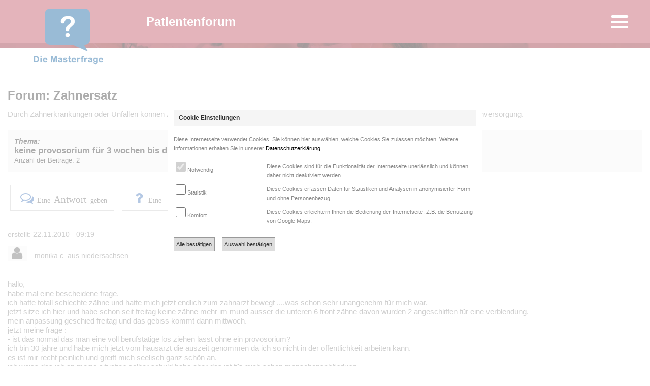

--- FILE ---
content_type: text/html; charset=UTF-8
request_url: https://www.master-frage.de/keine-provosorium-fuer-3-wochen-bis-die-protese-kommt.html
body_size: 11339
content:
<!DOCTYPE html>
<!--[if lt IE 7]> <html class="no-js lt-ie9 lt-ie8 lt-ie7" lang="de"> <![endif]-->
<!--[if IE 7]>    <html class="no-js lt-ie9 lt-ie8" lang="de"> <![endif]-->
<!--[if IE 8]>    <html class="no-js lt-ie9" lang="de"> <![endif]-->
<!--[if gt IE 8]><!--> <html lang="de" class="no-js"> <!--<![endif]--><head>
<meta charset="utf-8" />
<!-- Set the viewport width to device width for mobile -->
<meta name="viewport" content="width=device-width, initial-scale=1.0, maximum-scale=1.0" />
<meta name="content-language" content="de" />
<meta http-equiv="Content-Style-Type" content="text/css" />
<meta http-equiv="pragma" content="no-cache">
<meta http-equiv="expires" content="0">
<meta http-equiv="cache-control" content="no-cache">
<meta name="robots" content="index">
<meta name="author" content="Stender GbR, Münster" />
<meta name="copyright" content="Stender GbR, Münster" />
<meta name="description" content="Masterfrage - hallo,habe mal eine bescheidene frage.ich hatte totall schlechte z&auml;hne und hatte mich jetzt endlich zum zahnarzt bewegt ....was schon sehr ..." />
<meta name="keywords" content="Zahnimplantologie, Implantologie, Zahnarzt, Master of Science, Masterimplantologe, Parodontologie, Zahnersatz, Zahnimplantat, Implantat">
<meta name="audience" content="Alle" />

<!-- For third-generation iPad with high-resolution Retina display: -->
<link rel="apple-touch-icon" sizes="152x152" href="/apple-touch-icon-152x152.png" />
<link rel="apple-touch-icon-precomposed" sizes="144x144" href="/apple-touch-icon-144x144-precomposed.png" />
<!-- For iPhone with high-resolution Retina display: -->
<link rel="apple-touch-icon" sizes="120x120" href="/apple-touch-icon-120x120.png" />
<link rel="apple-touch-icon-precomposed" sizes="114x114" href="/apple-touch-icon-114x114-precomposed.png" />
<!-- For first- and second-generation iPad: -->
<link rel="apple-touch-icon" sizes="76x76" href="/apple-touch-icon-76x76.png" />
<link rel="apple-touch-icon-precomposed" sizes="72x72" href="/apple-touch-icon-72x72-precomposed.png" />
<link rel="apple-touch-icon" sizes="57x57" href="/apple-touch-icon-57x57.png" />
<!-- For non-Retina iPhone, iPod Touch, and Android 2.1+ devices: -->
<link rel="apple-touch-icon-precomposed" href="/apple-touch-icon-precomposed.png" />
<link rel="apple-touch-icon" href="/apple-touch-icon-precomposed.png"/>

<link rel="icon" href="/favicon.ico" type="image/x-icon" />

<link href="https://www.master-frage.de/pattern/mst/style1/normalize.css" rel="stylesheet" type="text/css" media="screen,print" />
<link href="https://www.master-frage.de/fonts/fontello/fontello.css" rel="stylesheet" type="text/css" media="screen,print" />
<link href="https://www.master-frage.de/pattern/mst/style1/basis.css" rel="stylesheet" type="text/css" media="screen,print" />
<link href="https://www.master-frage.de/pattern/mst/style1/styles.css" rel="stylesheet" type="text/css" media="screen,print" />
<link href="https://www.master-frage.de/pattern/mst/style1/form.css" rel="stylesheet" type="text/css" media="screen,print" />
<link href="css/forum.css" rel="stylesheet" type="text/css" media="screen,print" />

<title>Forum - keine provosorium für 3 wochen bis die protese kommt</title>

<script type="text/javascript" language="javascript">
function pleaseWait() { document.getElementById("nwf-screenlock").style.visibility="visible"; }
</script>
	
<script src="system/js/jquery-1.11.3.min.js"></script>
<!-- Stylesheet/Javascript qTip -->

<link rel="stylesheet" href="system/qtip/jquery.qtip.css" type="text/css" />
<script src="system/qtip/jquery.qtip.min.js"></script>

<script src="system/js/one-me.js"></script>
</head>
<body>

<div class="o_header">
	<div class="o_top">

		<figure class="o_branding_s">
			<a href="./" ><img src="img/logo-s.png" alt=""></a>
		</figure>

		<span class="o_portal">Patientenforum</span>

		<figure class="o_branding_l">
			<a href="./" ><img src="img/logo.png" alt=""></a>
		</figure>

		<a onClick="ppClassToggle('#MN', 'o_nav_show')" class="o_right"><i class="icon-menu"></i></a>

	</div>

	<img src="img/top-line.jpg" class="o_img" />

</div>

<nav id="MN" class="o_nav">
<ul>
	<li>
		<div class="o_navicon"> </div>
		<div class="o_navlist"> </div>
	</li>

	<li>
		<div class="o_navicon"><i class="icon-search"></i></div>
		<div class="o_navlist">
		<form action="index.php?cmd=99&own=mst" class="o_form_search" method="post">
			<input type="text" name="search" placeholder="Suche" />
			<button type="submit" name="form_search"><i class="icon-search"></i></button>
		</form>
		</div>
	</li>

	<li>
		<div class="o_navicon"><i class="icon-home" title="Home / Übersicht"></i></div>
		<div class="o_navlist">
			<a href="index.html" class="o_active">Home / Übersicht</a>
		</div>
	</li>

	<li onClick="ppClassToggle('#MN1', 'o_navsub_show');">
		<div class="o_navicon"><i class="icon-bookmarks" title="Forenthemen"></i></div>
		<div class="o_navlist">
			<a>Foren</a>
			<div id="MN1">
				<a href="forum-allgemein.html">Allgemein</a>
				<a href="forum-implantologie.html">Implantologie</a>
				<a href="forum-parodontologie.html">Parodontologie</a>
				<a href="forum-endodontologie.html">Endodontologie</a>
				<a href="forum-zahnersatz.html">Zahnersatz</a>
				<a href="forum-aesthetik.html">Ästhetik</a>
				<a href="forum-angst-schmerz.html">Angst und Schmerz</a>
			</div>
		</div>
	</li>

	<li onClick="ppClassToggle('#MN2', 'o_navsub_show');">
		<div class="o_navicon"><i class="icon-graduation-cap" title="Portale der Master"></i></div>
		<div class="o_navlist">
			<a>Portale</a>
			<div id="MN2">
				<a href="https://www.master.de.com">Master-Portal (MSC)</a>
				<a href="https://www.implantat.de.com">Implantologie (MSC)</a>
				<a href="https://www.parodontologie.de.com">Parodontologie (MSC)</a>
				<a href="http://www.endodontie-masterclub.eu">Endodontologie (EMC)</a>
			</div>
		</div>
	</li>

</ul>
</nav>

</div>

<!--start content-->

<div class="o_framework">

	<article>

		<header>
			<h1>Forum: Zahnersatz</h1>
			<p>Durch Zahnerkrankungen oder Unfällen können Zähne verloren gehen. Wir geben Hinweise und Entscheidungshilfen zur richtigen Wahl der Zahnversorgung.</p>
		</header>


		<h2><em class="o_fsm">Thema:</em><br />keine provosorium für 3 wochen bis die protese kommt<br /><span>Anzahl der Beiträge: 2</span></h2>
		<p><a href="index.php?cmd=14&own=mst&fid=5&tid=1529" rel="nofollow" class="o_btn_l"><i class="icon-chat-empty"></i>Eine<span>Antwort</span>geben</a> <a href="index.php?cmd=4&own=mst&fid=5&tid=1529" rel="nofollow" class="o_btn_l"><i class="icon-help"></i>Eine <span>Frage</span>stellen</a> <a href="/" class="o_btn_l"><i class="icon-bookmarks"></i>Alle<span>Foren</span>anzeigen</a></p>

		<hr class="o_hr_s" />


<article>
	<div class="o_forum_poster"><p>erstellt: 22.11.2010 - 09:19</p>
	<p><i class="icon-user"></i> monika c. aus niedersachsen</p></div>hallo,<br />habe mal eine bescheidene frage.<br />ich hatte totall schlechte z&auml;hne und hatte mich jetzt endlich zum zahnarzt bewegt ....was schon sehr unangenehm f&uuml;r mich war.<br />jetzt sitze ich hier und habe schon seit freitag keine z&auml;hne mehr im mund ausser die unteren 6 front z&auml;hne davon wurden 2 angeschliffen f&uuml;r eine verblendung.<br />mein anpassung geschied freitag und das gebiss kommt dann mittwoch.<br /> jetzt meine frage : <br />- ist das normal das man eine voll berufst&auml;tige los ziehen l&auml;sst ohne ein provosorium?<br />ich bin 30 jahre und habe mich jetzt vom hausarzt die auszeit genommen da ich so nicht in der &ouml;ffentlichkeit arbeiten kann.<br />es ist mir recht peinlich und greift mich seelisch ganz sch&ouml;n an.<br />ich weiss das ich an meine situation selber schuld habe aber das ist f&uuml;r mich schon menschensch&auml;ndung.<br /><br />danke f&uuml;rs zuh&ouml;ren und warte auf eure antwort.<br /><br />lg monika c
</article>
<hr class="o_line_s" />


<article>
	<div class="o_forum_poster"><p>erstellt: 22.11.2010 - 21:25</p><div class="o_row"><a href="https://www.master.de.com/zahnarzt-puellen-neu-isenburg.html" class="o_href" target="_blank"><img src="https://www.master.de.com/img/member/member21_portrait.jpg" class="o_portrait"><p>Zahnarzt<br />Dr. Püllen MMSc<br />63263 Neu-Isenburg</a><br /><br /><img src="https://www.master-frage.de/img/logo-msci-s.png" class="o_portallogo" /> <img src="https://www.master-frage.de/img/logo-mscp-s.png" class="o_portallogo" /> <br /><i class="icon-mail"></i> <a href="mailto:frankpuellen@arcor.de" class="o_href" title="frankpuellen@arcor.de">frankpuellen@arcor.de</a><br /><i class="icon-globe"></i> <a href="http://www.zahnarzt-dr-puellen.de" class="o_href" title="http://www.zahnarzt-dr-puellen.de" target="_blank">http://www.zahnarzt-dr-puellen.de</a></p></div></div>Sehr geehrte Frau C.,<br />man kann sehrwohl eine provisorische Prothese anfertigen; diese ist nat&uuml;rlich mit Kosten verbunden. Ihre entg&uuml;ltige Versorgung scheint bereits in Arbeit zu sein, soda&szlig; eine jetzt die Anfertigung eines Provisoriums eigentlich zu sp&auml;t ist. Dies sollte jedoch mit dem Patienten VOR Behandlungsbeginn detailliert besprochen werden.<br />Dr. Frank P&uuml;llen, MMSc, Neu-Isenburg
</article>
<hr class="o_line_s" />

		<hr class="o_hr_m" />


	<form name="login" class="o_form" method="post" action="index.php?cmd=26&own=mst&fid=5&tid=1529" enctype="multipart/form-data" accept-charset="utf-8" onSubmit="pleaseWait()">
		<h3>Login nur für Mitglieder</h3>
		<fieldset>
			<div class="o_ftr">
				<div class="o_ftd6"><label>Benutzer:</label><input type="text" name="user_access_name" value="" /></div>
				<div class="o_ftd6"><label>Passwort:</label><input type="password" name="user_access_password" value="" /></div>
			</div>
			<p class="dontsee"><input name="e_mail" value="" maxlength="128"></p>
		</fieldset>
		<p><button type="submit" name="user_login_send" class="o_btn"><i class="icon-login"></i><span>Login</span></button></p>
	</form>

	</article>

</div>


<!--end content-->

<footer>
	<aside class="o_tac">
		<p>© Copyright 2016 by<br />Master of Science Club (MSC)</p>
		<p><a href="https://www.master.de.com/impressum.html" class="o_href">Impressum</a> | <a href="https://www.master.de.com/datenschutz.html" class="o_href">Datenschutz</a></p>
	</aside>
</footer>

<script src="system/js/ppCookie.js"></script>
<script>

if(ppCookiesAllowed & 1) {

}

if(ppCookiesAllowed & 2) {

}

if(ppCookiesAllowed & 4) {
  (function(i,s,o,g,r,a,m){i['GoogleAnalyticsObject']=r;i[r]=i[r]||function(){
  (i[r].q=i[r].q||[]).push(arguments)},i[r].l=1*new Date();a=s.createElement(o),
  m=s.getElementsByTagName(o)[0];a.async=1;a.src=g;m.parentNode.insertBefore(a,m)
  })(window,document,'script','https://www.google-analytics.com/analytics.js','ga');

	ga('create', 'UA-7313724-12', 'auto', {'allowLinker': true});
	ga('require', 'linker');
	ga('linker:autoLink', ['master.de.com', 'implantat.de.com', 'parodontologie.de.com', 'master-frage.de'] );
	ga('send', 'pageview');
	ga('set', 'anonymizeIp', true);
}

</script>

</body>
</html>

--- FILE ---
content_type: text/html; charset=UTF-8
request_url: https://www.master.de.com/include/incl.statistics.php
body_size: 847
content:
var url=new Array;
url[0]="https://www.master.de.com/zahnarzt-ryssel-crailsheim.html";
url[1]="https://www.master.de.com/zahnarzt-gaertner-ludwigshafen.html";
url[2]="https://www.master.de.com/zahnarzt-stein-wiesbaden.html";
url[3]="https://www.master.de.com/zahnarzt-eisenhauer-hardheim.html";
url[5]="";

var o=new Array;
setTimeout(function() { imapscron(0) }, 10000);

function imapscron(j) {
try {
	if(url[j].length) {
		o[j]=document.createElement("iframe");
		o[j].classList.add("o_dn");
		o[j].style["width"]="1px";
		o[j].style["height"]="1px";
		document.body.appendChild(o[j]);
		o[j].src=url[j];
		setTimeout(function() { imapscron((j+1)) }, 10000);
//		setTimeout(function() { imapscroff(j) }, 100000);
	}
}
catch(ex) { }
}

function imapscroff(j) {
	o[j].src="";
	document.body.removeChild(o[j]);
}

--- FILE ---
content_type: text/css
request_url: https://www.master-frage.de/pattern/mst/style1/basis.css
body_size: 11368
content:
/* CSS Document */

html { height:100%; }
body { line-height:1.2em; font-size:14px; overflow:auto; }

* { margin:0; padding:0; }

/* clearfix */
.cf:before, .cf:after { content:""; display:table; }
.cf:after { clear:both; }
/* Für IE 6/7 (löst hasLayout aus) */
.cf { zoom:1; }

/* ------------------------------
Allgemeine Definitionen
------------------------------ */

/* text-align */
.o_tal { text-align:left; }
.o_tar { text-align:right; }
.o_tac { text-align:center; }
.o_taj { text-align:justify; }

/* vertical-align */
.o_vat { vertical-align:top; }
.o_vam { vertical-align:middle; }
.o_vam { vertical-align:bottom; }

/* float */
.o_fr { float:right; }
.o_fl { float:left; }
.o_cb { clear:both; }
.o_cl { clear:left; }
.o_cr { clear:right; }

/* font-size */
.o_fss { font-size:.7em; }
.o_fsm { font-size:.85em; }
.o_fsl { font-size:1.2em; }
.o_fsxl { font-size:1.4em; }
.o_fsxxl { font-size:2.4em; }

/* display */
.o_db { display:block; }
.o_di { display:inline; }
.o_dib { display:inline-block; }
.o_dn { display:none; }

/* width */
.o_w0 { width:0%; }
.o_w5 { width:5%; }
.o_w10 { width:10%; }
.o_w15 { width:15%; }
.o_w20 { width:20%; }
.o_w25 { width:25%; }
.o_w30 { width:30%; }
.o_w35 { width:35%; }
.o_w40 { width:40%; }
.o_w45 { width:45%; }
.o_w50 { width:50%; }
.o_w55 { width:55%; }
.o_w60 { width:60%; }
.o_w65 { width:65%; }
.o_w70 { width:70%; }
.o_w75 { width:75%; }
.o_w80 { width:80%; }
.o_w85 { width:85%; }
.o_w90 { width:90%; }
.o_w95 { width:95%; }
.o_w100 { width:100%; }

/* width float left */
[class*="o_wfl"] { float:left; }
.o_wfl0 { width:0%; }
.o_wfl1 { width:10%; }
.o_wfl2 { width:20%; }
.o_wfl3 { width:30%; }
.o_wfl4 { width:40%; }
.o_wfl5 { width:50%; }
.o_wfl6 { width:60%; }
.o_wfl7 { width:70%; }
.o_wfl8 { width:80%; }
.o_wfl9 { width:90%; }
.o_wfl10 { width:100%; }

/* width float right */
[class*="o_wfr"] { float:right; }
.o_wfr0 { width:0%; }
.o_wfr1 { width:10%; }
.o_wfr2 { width:20%; }
.o_wfr3 { width:30%; }
.o_wfr4 { width:40%; }
.o_wfr5 { width:50%; }
.o_wfr6 { width:60%; }
.o_wfr7 { width:70%; }
.o_wfr8 { width:80%; }
.o_wfr9 { width:90%; }
.o_wfr10 { width:100%; }

/* Vertikal Spacer */
.o_vs_s { width:50px; height:100px; }
.o_vs_m { width:50px; height:200px; }
.o_vs_l { width:50px; height:400px; }
.o_vs_xl { width:50px; height:600px; }

/* Absatz */
p { padding:.4em 0; }


/* ------------------------------
Anzeige in verschiedenen Media Queries
------------------------------ */
[class*="o_mq_show"] { display:none!important; }


/* ------------------------------
Content Cols 1-12 (o_col)
skalierbare Spalten in 12er-Teilung auf der Basis von 1220px Breite
------------------------------ */
/* 
|20|                                          1180                                              |20|
|20| 80 |20| 80 |20| 80 |20| 80 |20| 80 |20| 80 |20| 80 |20| 80 |20| 80 |20| 80 |20| 80 |20| 80 |20|

o_col1 = 80/1180*100 = 6.779661016949153% und 80/12 = 6.66666667%
o_col2 = ((80*2)+(20*1))/1180*100 = 15.25423728813559% und ((80*2)+(20*1))/12 = 15%
o_col3 = ((80*3)+(20*2))/1180*100 = 23.72881355932203% und ((80*3)+(20*2))/12 = 18.33333333%
o_col4 = ((80*4)+(20*3))/1180*100 = 32.20338983050847% und ((80*4)+(20*3))/12 = 30%
usw. */
/* Zusammenfassung mehrerer Spalten in einer Zeile (o_row) */
.o_row { display:block; position:relative; }

/* Spalten 1-12 (o_col) */
[class*="o_col"] { display:block; position:relative; margin-bottom:1em; width:100%; *width:98.33333333333333%; }


/* ------------------------------
Framework
------------------------------ */
[class*="o_framework"] { position:relative; display:block; width:100%; min-height:100%; margin:0; padding:5em 1em 2em 1em; }


/* ------------------------------
Article
------------------------------ */
[class*="o_framework"] article { display:block; }
[class*="o_framework"] article > p { line-height:1.8em; text-align:justify; }

/* ------------------------------
Trennbereiche
------------------------------ */
hr[class*="o_hr"] { height:1px; border:0; }
.o_hr_xs { margin:.4em 0; }
.o_hr_s { margin:.8em 0; }
.o_hr_m { margin:2em 0; }
.o_hr_l { margin:4em 0; }

hr[class*="o_line"] { height:1px; border:0; background:#ccc; }
.o_line_xs { margin:.4em 0; }
.o_line_s { margin:.8em 0; }
.o_line_m { margin:2em 0; }
.o_line_l { margin:4em 0; }


/* ------------------------------
Space (mit Randabstand)
------------------------------ */
/* bei geringer Auflösung gesamte Breite */
[class*="o_space"] { position:relative; display:block; width:100%; height:auto; }
img[class*="o_space"] { display:block; }
figure[class*="o_space"] { display:block; line-height:1.2em; text-align:center; font-size:.9em; }
figure[class*="o_space"] img { display:block; margin:.8em 0; width:100%; height:auto; }
figure[class*="o_space"] h3 { text-align:center; }


/* ------------------------------
List
------------------------------ */
/* nummerierte Aufzählung */
ol[class*="o_list"] { padding:.4em 2em; }
ol[class*="o_list"] li { padding:.2em 0; }
/* unsortierte Aufzählung */
ul[class*="o_list"] { padding:.4em 2em; }
ul[class*="o_list"] li { padding:.2em 0; }
/* Aufzählungszeichen */
ul.o_listdisc { list-style:disc; }
ul.o_listcircle { list-style:circle; }
ul.o_listsquare { list-style:square; }
ul.o_listpoint { list-style-image:url(../img/list-point.png); }
ul.o_listcheck { list-style-image:url(../img/list-check.png); }
ul.o_listnet { list-style-image:url(../img/list-net.png); }

/* horizontale Aufzählung */
ul[class*="o_listcols"] { padding:.4em 0; list-style:none; }
ul[class*="o_listcols"] li { float:left; list-style:none; }
ul.o_listcols li {  } /* variable Breite */
ul.o_listcols2 li { width:50%; }
ul.o_listcols3 li { width:33.3333333333%; }
ul.o_listcols4 li { width:25%; }
ul.o_listcols5 li { width:20%; }
ul.o_listcols6 li { width:16.6666666666%; }
ul.o_listcols7 li { width:14.2857142%; }
ul.o_listcols8 li { width:12.5%; }
ul.o_listcols9 li { width:11.1111111111%; }
ul.o_listcols10 li { width:10%; }
ul.o_listcols11 li { width:9.909090909%; }
ul.o_listcols12 li { width:8.3333333333%; }


/* ------------------------------
Label-Listen
------------------------------ */
ul[class*="o_label"] { margin:.4em 0; list-style:none; }
ul[class*="o_label"] li { display:block; margin:.2em 0; width:100%; list-style:none; }
ul[class*="o_label"] li > *:first-child { float:left; margin:0; padding:0!important; font-weight:bold; }
ul[class*="o_label"] li > *:last-child { display:block; margin:0; padding:0!important; padding-left:.4em; vertical-align:top; }
/*ul[class*="o_label"] p { padding:0; }*/

ul.o_label1 li > *:first-child { width:2em; }
ul.o_label2 li > *:first-child { width:4em; }
ul.o_label3 li > *:first-child { width:6em; }
ul.o_label4 li > *:first-child { width:8em; }
ul.o_label5 li > *:first-child { width:10em; }

ul.o_label1 li > *:last-child { margin-left:2em; }
ul.o_label2 li > *:last-child { margin-left:4em; }
ul.o_label3 li > *:last-child { margin-left:6em; }
ul.o_label4 li > *:last-child { margin-left:8em; }
ul.o_label5 li > *:last-child { margin-left:10em; }


/* ------------------------------
Box Sizing
------------------------------ */
* { -webkit-box-sizing:border-box; -moz-box-sizing:border-box; -ms-box-sizing:border-box; box-sizing:border-box; }




/* ------------------------------
Clearfix
------------------------------ */
[class*="o_section"],
.o_row,
[class*="o_space"],
[class*="o_listcols"],
ul[class*="o_label"] li
{ zoom:1; }

[class*="o_section"]:before,
.o_row:before,
[class*="o_space"]:before,
[class*="o_listcols"]:before,
ul[class*="o_label"] li:before
{ display:table; content:""; }

[class*="o_section"]:after,
.o_row:after,
[class*="o_space"]:after,
[class*="o_listcols"]:after,
ul[class*="o_label"] li:after
{ display:table; clear:both; content:""; }



@media screen and (min-width:320px) {


}



@media screen and (min-width:480px) {

/* ------------------------------
Anzeige in verschiedenen Media Queries
------------------------------ */
.o_mq_show1 { display:inherit!important; }

/* ------------------------------
Content Cols 1-12 (o_col)
------------------------------ */
[class*="o_col"] { margin-left:3.448275862%; margin-bottom:0; }
[class*="o_col"]:first-child { margin-left:0; }
.o_col1 { float:left; width:5.172413793%; *width:5%; }
.o_col2 { float:left; width:13.79310345%; *width:13.33333333%; }
.o_col3 { float:left; width:22.4137931%; *width:21.666666667%; }
.o_col4 { float:left; width:31.03448276%; *width:30%; }
.o_col5 { float:left; width:39.65517241%; *width:38.33333333%; }
.o_col6 { float:left; width:48.27586207%; *width:46.66666667%; }
.o_col7 { float:left; width:56.89655172%; *width:55%; }
.o_col8 { float:left; width:65.51724138%; *width:63.33333333%; }
.o_col9 { float:left; width:74.13793103%; *width:71.66666667%; }
.o_col10 { float:left; width:82.75862069%; *width:80%; }
.o_col11 { float:left; width:91.37931034%; *width:88.33333333%; }
.o_col { width:100%; *width:96.66666667%; }


/* ------------------------------
Space (mit Randabstand)
------------------------------ */
[class*="o_space_l"] { float:left; margin:.4em 2% .4em 0; }
[class*="o_space_r"] { float:right; margin:.4em 0 .4em 2%; }
[class*="o_space_c"] { margin:.4em auto; }

.o_space { padding:.4em 2%; width:100%; }
.o_space_l10, .o_space_r10, .o_space_c10 { width:8%; }
.o_space_l20, .o_space_r20, .o_space_c20 { width:18%; }
.o_space_l30, .o_space_r30, .o_space_c30 { width:28%; }
.o_space_l40, .o_space_r40, .o_space_c40 { width:38%; }
.o_space_l50, .o_space_r50, .o_space_c50 { width:48%; }
.o_space_l60, .o_space_r60, .o_space_c60 { width:58%; }
.o_space_l70, .o_space_r70, .o_space_c70 { width:68%; }
.o_space_l80, .o_space_r80, .o_space_c80 { width:78%; }
.o_space_l90, .o_space_r90, .o_space_c90 { width:88%; }
	

}



@media screen and (min-width:620px) {

body { font-size:14px; }

/* ------------------------------
Anzeige in verschiedenen Media Queries
------------------------------ */
.o_mq_show2 { display:inherit!important; }

}



@media screen and (min-width:800px) {

body { font-size:14px; }
	
/* ------------------------------
Anzeige in verschiedenen Media Queries
------------------------------ */
.o_mq_show3 { display:inherit!important; }

}



@media screen and (min-width:960px) {

body { font-size:15px; }

/* ------------------------------
Anzeige in verschiedenen Media Queries
------------------------------ */
.o_mq_show4 { display:inherit!important; }

}



@media screen and (min-width:1150px) {
	

/* ------------------------------
Anzeige in verschiedenen Media Queries
------------------------------ */
.o_mq_show5 { display:inherit!important; }

}



@media screen and (min-width:1500px) {

body { font-size:18px; }
	
/* ------------------------------
Seitenbereich
------------------------------ */
[class*="o_framework"] { margin:0 auto; width:80%; max-width:1220px; min-width:940px; }

/* ------------------------------
Anzeige in verschiedenen Media Queries
------------------------------ */
.o_mq_show6 { display:inherit!important; }

}


--- FILE ---
content_type: text/css
request_url: https://www.master-frage.de/pattern/mst/style1/styles.css
body_size: 11505
content:
/* CSS Document */

/* ------------------------------
Allgemeine Definitionen
------------------------------ */
/* Schrift-Layout */
h1, h2, h3, h4, h5, h6 { margin:0; padding:.4em 0; line-height:1.1em; text-align:left; font-family:Arial, Raleway, Geneva, sans-serif; }
h1 {  }
h2 { margin-bottom:1em; padding:.8em; }
h3 {  }
h4 {  }
h5 {  }
h6 {  }
h1 span, h2 span, h3 span, h4 span, h5 span, h6 span { font-size:.8em; font-weight:normal; }



/* ------------------------------
Links
------------------------------ */
/* Links */
a.o_href { padding:0; text-decoration:none; }
a.o_href:hover { text-decoration:underline; }
a.o_inline { padding:0 .1em; text-decoration:none; font-size:.9em; }
a.o_inline:hover { text-decoration:none; }
a.o_inline:after { padding-left:5px; }
a.o_icon { padding:0; text-decoration:none; }
a.o_icon:hover {  }
a.o_marked { display:inline-block; margin:0; padding:.1em .4em; white-space:nowrap; text-decoration:none; font-size:.9em; }
a.o_marked:hover {  }

/* Qtip */
a.o_qtip_click, a.o_qtip_over, .o_keyword  { margin:0; padding:0 .1em; text-decoration:none; font-size:.9em; }
a.o_qtip_click:hover, a.o_qtip_over:hover, .o_keyword:hover { text-decoration:none; }
a.o_qtip_click:after, .o_keyword:after { padding-left:5px; }
a.o_qtip_over:after, .o_keyword:after { padding-left:5px; }



/* ------------------------------
Seitenbereich
------------------------------ */
.o_section { padding:1em 1%; }

/* Footer */
footer { position:relative; display:block; width:100%; }


/* ------------------------------
Article
------------------------------ */
article {  }
article header { display:block; padding:1em 0; }

.o_paragraph { float:left; display:inline-block; margin-left:-.6em; margin-right:.3em; padding:.3em; width:1.9em; height:1.3em; text-align:right; font-size:2em; font-weight:bold; }


/* ------------------------------
Image
------------------------------ */
/* Standardbild */
img.o_img { display:block; width:100%; height:auto; }


/* Bilderliste */
[class*="o_imglist"] { display:block; }
[class*="o_imglist"] img { float:left; display:block; margin:.4em 1%; }
.o_imglist_2 img { width:98%; }
.o_imglist_3 img { width:48; }
.o_imglist_4 img { width:48%; }
.o_imglist_5 img { width:31.33333333%; }
.o_imglist_6 img { width:31.33333333%; }
.o_imglist_8 img { width:23%; }


/* Bild mit Über- und/oder Unterschrift */
figure.o_figure { display:block; margin:1em 0; }

/* mehrere Bilder nebeneinander */
/*
<div class="o_row">
	<figure class="o_figure_3">
		<img src="img/display/img-1.jpg" alt="">
		<figcaption>Das ist Bild 1</figcaption>
	</figure>

	<figure class="o_figure_3">
		<img src="img/display/img-1.jpg" alt="">
		<figcaption>Das ist Bild 2</figcaption>
	</figure>

	<figure class="o_figure_3">
		<img src="img/display/img-1.jpg" alt="">
		<figcaption>Das ist Bild 3</figcaption>
	</figure>
</div>
*/
figure[class*="o_figure"] h3 { display:block; padding:.4em 0; font-size:1.1em; font-weight:bold; }
figure[class*="o_figure"] img { display:block; width:100%; height:auto; }
figure[class*="o_figure"] figcaption  { display:block; padding:.4em 0; text-align:left; font-size:.8em; }
figure[class*="o_figure"] figcaption  i.icon-up-dir { margin-left:-1.4em; }

figure.o_figure_2 { display:block; margin:1em 0; }
figure.o_figure_3 { display:block; margin:1em 0; }
figure.o_figure_4 { display:block; margin:1em 0; }


/* Images mit Zoom-Effekt, kann auch mit o_figure_2, o_figure_3 etc. verwendet werden */
/*
<figure class="o_figure">
	<div><img src="bild.jpg" /></div>
</figure>
*/
figure[class*="o_figure"] div { display:block; width:100%; height:auto; overflow:hidden; }
figure[class*="o_figure"] div img { display:block; width:100%; height:auto; -webkit-transform:scaleY(1); -moz-transform:scaleY(1); -o-transform:scaleY(1); -ms-transform:scaleY(1); transform:scaleY(1); -webkit-transition:all 1s ease-in-out; -moz-transition:all 1s ease-in-out; -o-transition:all 1s ease-in-out; -ms-transition:all 1s ease-in-out; transition:all 1s ease-in-out; }
figure[class*="o_figure"] div img:hover { -webkit-transform:scale(1.05); -moz-transform:scale(1.05); -o-transform:scale(1.05); -ms-transform:scale(1.05); transform:scale(1.05); }




/* ------------------------------
Preview
------------------------------ */
/* Vorschau mit Über- und/oder Unterschrift */
/* mehrere Vorschauen nebeneinander */
/*
<div class="o_row">
	<a href="site.html" class="o_preview_3">
		<img src="img/display/img-1.jpg" alt="">
		<h3>Überschrift</h3>
		<figcaption>Hier steht Text zur Vorschau drin.</figcaption>
	</a>

	<a href="site.html" class="o_preview_3">
		<img src="img/display/img-2.jpg" alt="">
		<h3>Überschrift</h3>
		<figcaption>Hier steht Text zur Vorschau drin.</figcaption>
	</a>

	<a href="site.html" class="o_preview_3">
		<img src="img/display/img-3.jpg" alt="">
		<h3>Überschrift</h3>
		<figcaption>Hier steht Text zur Vorschau drin.</figcaption>
	</a>
</div>
*/
a[class*="o_preview"] { display:block; padding:0 0 .4em 0; text-decoration:none; }
a[class*="o_preview"] h3 { display:block; padding:1em 0 .4em 0; text-align:center; font-size:1.1em; font-weight:bold; }
a[class*="o_preview"] img { display:block; width:100%; height:auto; }
a[class*="o_preview"] span { display:block; padding:.4em; }

a.o_preview_2 { display:block; margin:1em 0; }
a.o_preview_3 { display:block; margin:1em 0; }
a.o_preview_4 { display:block; margin:1em 0; }




/* ------------------------------
Themenliste
------------------------------ */
ul.o_themelist h3 { display:block; padding:.4em; }
ul.o_themelist li a { display:block; padding:.4em .4em .4em 1.4em; text-decoration:none; }
ul.o_themelist li i { margin-left:-1.4em; }


/* ------------------------------
Member
------------------------------ */
div.o_forum_poster { display:block; padding-bottom:2em; line-height:1.2em; font-size:.9em; }
div.o_forum_poster i.icon-user { margin-right:.4em; line-height:1.4em; font-size:2em; }
div.o_forum_poster img.o_portrait { float:left; display:block; margin-right:1em; width:7em; height:auto; }
div.o_forum_poster .o_row p { float:left; }
div.o_forum_poster img.o_portallogo { width:2.5em; height:auto; }



/* ------------------------------
Tabellen
------------------------------ */
table[class*="o_table"] { margin:1em 0; width:100%; border-spacing:0; empty-cells:show; border-collapse:separate; }
table[class*="o_table"] th { padding:.8em .4em .4em .4em; overflow:hidden; font-weight:normal; vertical-align:bottom; }
table[class*="o_table"] th.subheadline { padding:.4em; text-align:left; }
table[class*="o_table"] th a { text-decoration:none; }
table[class*="o_table"] th a:hover { text-decoration:underline; }
table[class*="o_table"] th i {  } /* Symbol für Sortierung */
table[class*="o_table"] td { padding:.4em .4em .2em .4em; vertical-align:top; overflow:hidden; text-align:left; }

table[class*="o_table"].o_delete td { background-color:rgba(204, 0, 0, 0.3); }
table[class*="o_table"].o_deactive td { background-color:rgba(204, 204, 204, 0.3); }

table[class*="o_table"] td.o_caption { line-height:1.2em; }
table[class*="o_table"] td.o_text { padding:.8em 1%; }

/* Standardtabelle */
table.o_forum_table td { padding:.8em .4em!important; line-height:1.1em; }
table.o_forum_table a { text-decoration:none; }
table.o_forum_table a:hover { text-decoration:underline; }
table.o_forum_table span { font-size:.9em; }



/* ------------------------------
Mitglieder
------------------------------ */
img.o_member_portrait_q { display:block; width:100%; height:auto; }
img.o_member_portrait_h { display:block; margin:0 auto; width:60%; height:auto; }



/* ------------------------------
Sonstiges
------------------------------ */
.o_highlight { font-family:Raleway, Tahoma, Geneva; font-weight:bold; font-size:1.2em; font-style:italic; }
.o_error { padding:.2em .4em; }
.o_info { margin:.4em 0; padding:1em; font-size:.9em; border:1px solid #3C0; }



/* ------------------------------
Clearfix
------------------------------ */
figure.o_branding,
[class*="o_imglist"],
.o_forum_poster,
.o_forum_poster p
{ zoom:1; }
figure.o_branding:before,
[class*="o_imglist"]:before,
.o_forum_poster:before,
.o_forum_poster p:before
{ display:table; content:""; }
figure.o_branding:after,
[class*="o_imglist"]:after,
.o_forum_poster:after,
.o_forum_poster p:after
{ display:table; clear:both; content:""; }


/* ------------------------------
Radius
------------------------------ */
.o_paragraph
{ border-radius:5px; -webkit-border-radius:5px; -moz-border-radius:5px; -khtml-border-radius:5px; }


/* ------------------------------
Shadow
------------------------------ */
/*[class*="o_btn_def"]
{ -moz-box-shadow:5px 5px 10px 0px rgba(0, 0, 0, 0.75); -webkit-box-shadow:5px 5px 10px 0px rgba(0, 0, 0, 0.75); box-shadow:5px 5px 10px 0px rgba(0, 0, 0, 0.75); }
*/

/* ------------------------------
Transition
------------------------------ */
a[class*="o_preview"], a[class*="o_preview"]:hover,
a.o_href, a.o_href:hover,
a.o_icon, a.o_icon:hover,
ul.o_themelist li a, ul.o_themelist li a:hover
{ -webkit-transition:all .5s ease-out; -moz-transition:all .5s ease-out; -o-transition:all .5s ease-out; -ms-transition:all .5s ease-out; }




@media screen and (min-width:320px) {




}



@media screen and (min-width:480px) {


/* ------------------------------
Image
------------------------------ */
/* Bild mit Über- und/oder Unterschrift */
figure.o_figure { margin:1em auto; width:60%; }

/* Bilderliste */
.o_imglist_2 img { width:48%; }
.o_imglist_3 img { width:31.33333333%; }
.o_imglist_4 img { width:23%; }
.o_imglist_5 img { width:18%; }
.o_imglist_6 img { width:14.66666666%; }
.o_imglist_8 img { width:10.5%; }

/* mehrere Bilder nebeneinander */
figure.o_figure_2 { float:left; margin:.4em 2%; width:48%; }
figure.o_figure_2:nth-of-type(2n) { margin-right:0; }
figure.o_figure_2:nth-of-type(2n+1) { margin-left:0; }

figure.o_figure_3 { float:left; margin:.4em 2%; width:30.6666666%; }
figure.o_figure_3:nth-of-type(3n) { margin-right:0; }
figure.o_figure_3:nth-of-type(3n+1) { margin-left:0; }

figure.o_figure_4 { float:left; margin:.4em 2%; width:22%; }
figure.o_figure_4:nth-of-type(4n) { margin-right:0; }
figure.o_figure_4:nth-of-type(4n+1) { margin-left:0; }



/* ------------------------------
Preview
------------------------------ */
/* Vorschau mit Über- und/oder Unterschrift */
a.o_preview { display:block; margin:1em auto; width:60%; }

a.o_preview_2 { float:left; margin:.4em 2%; width:48%; }
a.o_preview_2:nth-of-type(2n) { margin-right:0; }
a.o_preview_2:nth-of-type(2n+1) { margin-left:0; }

a.o_preview_3 { float:left; margin:.4em 2%; width:30.6666666%; font-size:.9em; }
a.o_preview_3:nth-of-type(3n) { margin-right:0; }
a.o_preview_3:nth-of-type(3n+1) { margin-left:0; }

a.o_preview_4 { float:left; margin:.4em 2%; width:22%; font-size:.9em; }
a.o_preview_4:nth-of-type(4n) { margin-right:0; }
a.o_preview_4:nth-of-type(4n+1) { margin-left:0; }



}



@media screen and (min-width:620px) {




}



@media screen and (min-width:800px) {



}



@media screen and (min-width:960px) {


}



@media screen and (min-width:1150px) {


}



@media screen and (min-width:1500px) {


}

--- FILE ---
content_type: application/javascript
request_url: https://www.master-frage.de/system/js/one-me.js
body_size: 5408
content:
onerror = stopError;
function stopError() { return true; }

// ------------------------------
// Navigation Scroll
// ------------------------------
$(document).ready(function() {
	// gehe zu Anker (z.B. #sect2)
	if(window.location.hash) $('html, body').stop().animate({ scrollTop: $(window.location.hash).offset().top-60 }, 2000,'easeInOutExpo');

	$(function() {
		$('.o_scroll_trigger').bind('click',function(event){
			var $anchor = $(this);
			 // vor dem .animate() müsste ein .stop() 
			$('html, body').stop().animate({ scrollTop: $($anchor.attr('href')).offset().top-60 }, 2000,'easeInOutExpo');
			event.preventDefault();
		});
	});



	$(window).bind('scroll resize', function() {    
																					 
		var currentSection = null;
		
		$('.o_scroll_target').each(function(){
			var element = $(this).attr('id');   
			if ($('#'+element).is('*')){
				if($(window).scrollTop() >= $('#'+element).offset().top - 60)
				{
					currentSection = element;
				}
			}
		});
		
		$('nav ul li a.o_scroll_trigger').parent().removeClass('o_active').find('a[href="#'+currentSection+'"].o_scroll_trigger').parent().addClass('o_active');
	});

});


// ------------------------------
// qTip
// ------------------------------
$(document).ready(function() {

	$('.o_qtip_click').qtip({
		content: {
			text: function(event, api) { return $(this).attr('alt'); },
			title: function(event, api) { return $(this).attr('title'); }
		},										
		style: { classes:'qtip-dark qtip-rounded', tip:false },
		show: { event:'click', effect:function() { $(this).fadeTo(500, 1); } },
		hide: 'unfocus',
		position: { at:'top center', my:'bottom center', adjust:{ y:-10 }, viewport: $(window) }
	}).bind('click', function(event){ event.preventDefault(); return false; });


	$('.o_qtip_over').qtip({
		content: {
			text: function(event, api) { return $(this).attr('alt'); },
			title: function(event, api) { return $(this).attr('title'); }
		},										
		style: { classes:'qtip-dark qtip-rounded' },
		show: { event:'mouseover', effect:'slide' },
		position: { at:'top center', my:'bottom center', viewport: $(window) }
	});


	$('.o_qtip_menu').qtip({
		content: {
			text: function(event, api) { return $($(this).attr('href')); }
		},										
		style: { classes:'qtip-menu', tip:false },
		show: { event:'click', effect:function() { $(this).fadeTo(500, 1); } },
		hide: 'unfocus',
		position: { at:'top center', my:'bottom center', adjust:{ y:-10 }, viewport: $(window) }
	}).bind('click', function(event){ event.preventDefault(); return false; });

});




// ------------------------------
// Editor
// ------------------------------
$(document).ready(function() {

	CKEDITOR.replace("form_text", {
		toolbar: [
			["NewPage","Preview"],
			["Bold","Italic","Underline", "-", "NumberedList", "BulletedList", "-", "Link", "Unlink"],
			["Undo","Redo"],
			["Cut","Copy","Paste","PasteFromWord", "-","RemoveFormat"]
		]
	});

});



// ------------------------------
// Toggle more
// ------------------------------
$(document).ready(function() {

	$(function() {
		$('.o_toggle').bind('click',function(event) {
			var trigger = $(this).attr('href');
			$('#'+trigger).toggle(400);
			event.preventDefault();
		});
	});

});



/**********
ändert die css-Klasse eines oder mehrerer Elemente
sel=Selector ('#ppNav', '.o_img', 'img.o_def, .o_img'  etc.)
cl=css-Klasse
**********/
// fügt die css-Klasse hinzu
function ppClassAdd(sel, cl) {
	var el=document.querySelectorAll(sel);
	var i;
	for(i=0; i<el.length; i++) el[i].classList.add(cl);
}

// entfernt die css-Klasse
function ppClassRemove(sel, cl) {
	var el=document.querySelectorAll(sel);
	var i;
	for(i=0; i<el.length; i++) el[i].classList.remove(cl);
}

// fügt die css-Klasse hinzu, wenn nicht vorhanden
// entfernt die css-Klasse, wenn vorhanden
function ppClassToggle(sel, cl) {
	var el=document.querySelectorAll(sel);
	var i;
	for(i=0; i<el.length; i++) el[i].classList.toggle(cl);
}

// wechselt die css-Klasse, entfernt cl1 und fügt cl2 hinzu
function ppClassChange(sel, cl1, cl2) {
	var el=document.querySelectorAll(sel);
	var i;
	for(i=0; i<el.length; i++) {
		el[i].classList.remove(cl1);
		el[i].classList.add(cl2);
	}
}



// ------------------------------
// Javascript nachladen
// ------------------------------
function ppLoadJS(file) {
	var node=document.createElement('script');
	node.setAttribute('type','text/javascript');
	node.setAttribute('src',file);
	// bei mehreren Script-Dateien müssen diese nacheinander geladen werden, weil die Reihenfolge wichtig sein kann
	node.setAttribute('async', 'true');
	document.getElementsByTagName('head')[0].appendChild(node);
} 





// ------------------------------
// Statistik
// ------------------------------
window.onload=function(e) {

	var file;
	var elem=document.getElementById('o_member');

	file='https://www.master.de.com/include/incl.statistics.php';
	if(elem) {
		var id;
		if(elem.hasAttribute('data-id')) {
			id=elem.getAttribute('data-id');
			file=file+'?id=' + id;
		}
	}
	
	var xhr=new XMLHttpRequest();
	xhr.onreadystatechange=function() {
		if(xhr.readyState==4 && xhr.status==200) eval(xhr.responseText);
	}
	xhr.open('GET', file, true);
	xhr.send(null);

}

